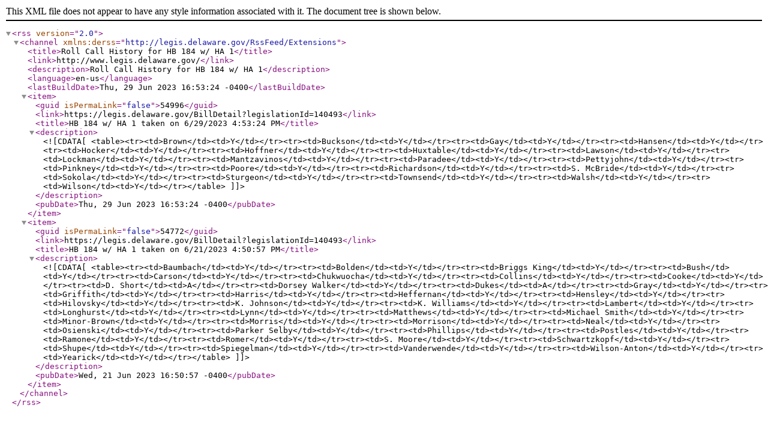

--- FILE ---
content_type: application/xml; charset=utf-8
request_url: https://legis.delaware.gov/rss/RssFeeds/RollCallsByLegislation?legislationId=140493
body_size: 702
content:
<rss version="2.0">
  <channel xmlns:derss="http://legis.delaware.gov/RssFeed/Extensions">
    <title>Roll Call History for HB 184 w/ HA 1</title>
    <link>http://www.legis.delaware.gov/</link>
    <description>Roll Call History for HB 184 w/ HA 1</description>
    <language>en-us</language>
    <lastBuildDate>Thu, 29 Jun 2023 16:53:24 -0400</lastBuildDate>
    <item>
      <guid isPermaLink="false">54996</guid>
      <link>https://legis.delaware.gov/BillDetail?legislationId=140493</link>
      <title>HB 184 w/ HA 1 taken on 6/29/2023 4:53:24 PM</title>
      <description><![CDATA[<table><tr><td>Brown</td><td>Y</td></tr><tr><td>Buckson</td><td>Y</td></tr><tr><td>Gay</td><td>Y</td></tr><tr><td>Hansen</td><td>Y</td></tr><tr><td>Hocker</td><td>Y</td></tr><tr><td>Hoffner</td><td>Y</td></tr><tr><td>Huxtable</td><td>Y</td></tr><tr><td>Lawson</td><td>Y</td></tr><tr><td>Lockman</td><td>Y</td></tr><tr><td>Mantzavinos</td><td>Y</td></tr><tr><td>Paradee</td><td>Y</td></tr><tr><td>Pettyjohn</td><td>Y</td></tr><tr><td>Pinkney</td><td>Y</td></tr><tr><td>Poore</td><td>Y</td></tr><tr><td>Richardson</td><td>Y</td></tr><tr><td>S. McBride</td><td>Y</td></tr><tr><td>Sokola</td><td>Y</td></tr><tr><td>Sturgeon</td><td>Y</td></tr><tr><td>Townsend</td><td>Y</td></tr><tr><td>Walsh</td><td>Y</td></tr><tr><td>Wilson</td><td>Y</td></tr></table>]]></description>
      <pubDate>Thu, 29 Jun 2023 16:53:24 -0400</pubDate>
    </item>
    <item>
      <guid isPermaLink="false">54772</guid>
      <link>https://legis.delaware.gov/BillDetail?legislationId=140493</link>
      <title>HB 184 w/ HA 1 taken on 6/21/2023 4:50:57 PM</title>
      <description><![CDATA[<table><tr><td>Baumbach</td><td>Y</td></tr><tr><td>Bolden</td><td>Y</td></tr><tr><td>Briggs King</td><td>Y</td></tr><tr><td>Bush</td><td>Y</td></tr><tr><td>Carson</td><td>Y</td></tr><tr><td>Chukwuocha</td><td>Y</td></tr><tr><td>Collins</td><td>Y</td></tr><tr><td>Cooke</td><td>Y</td></tr><tr><td>D. Short</td><td>A</td></tr><tr><td>Dorsey Walker</td><td>Y</td></tr><tr><td>Dukes</td><td>A</td></tr><tr><td>Gray</td><td>Y</td></tr><tr><td>Griffith</td><td>Y</td></tr><tr><td>Harris</td><td>Y</td></tr><tr><td>Heffernan</td><td>Y</td></tr><tr><td>Hensley</td><td>Y</td></tr><tr><td>Hilovsky</td><td>Y</td></tr><tr><td>K. Johnson</td><td>Y</td></tr><tr><td>K. Williams</td><td>Y</td></tr><tr><td>Lambert</td><td>Y</td></tr><tr><td>Longhurst</td><td>Y</td></tr><tr><td>Lynn</td><td>Y</td></tr><tr><td>Matthews</td><td>Y</td></tr><tr><td>Michael Smith</td><td>Y</td></tr><tr><td>Minor-Brown</td><td>Y</td></tr><tr><td>Morris</td><td>Y</td></tr><tr><td>Morrison</td><td>Y</td></tr><tr><td>Neal</td><td>Y</td></tr><tr><td>Osienski</td><td>Y</td></tr><tr><td>Parker Selby</td><td>Y</td></tr><tr><td>Phillips</td><td>Y</td></tr><tr><td>Postles</td><td>Y</td></tr><tr><td>Ramone</td><td>Y</td></tr><tr><td>Romer</td><td>Y</td></tr><tr><td>S. Moore</td><td>Y</td></tr><tr><td>Schwartzkopf</td><td>Y</td></tr><tr><td>Shupe</td><td>Y</td></tr><tr><td>Spiegelman</td><td>Y</td></tr><tr><td>Vanderwende</td><td>Y</td></tr><tr><td>Wilson-Anton</td><td>Y</td></tr><tr><td>Yearick</td><td>Y</td></tr></table>]]></description>
      <pubDate>Wed, 21 Jun 2023 16:50:57 -0400</pubDate>
    </item>
  </channel>
</rss>